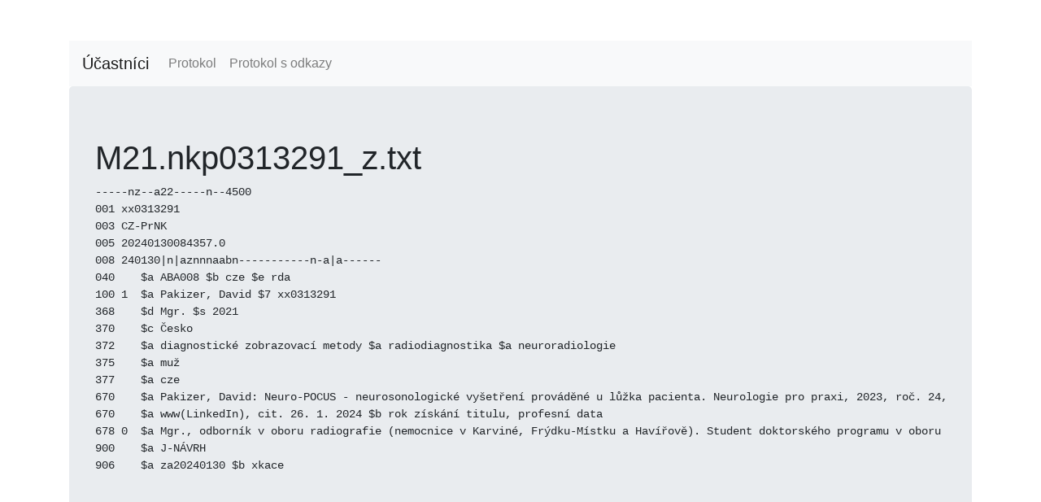

--- FILE ---
content_type: text/html; charset=utf-8
request_url: https://bandaska.nkp.cz/record/M21.nkp0313291_z.txt
body_size: 1081
content:
<!DOCTYPE html>
<html lang="en">
<head>
  <meta charset="UTF-8">
<title>Bandaska</title>

<!-- CSS (load bootstrap from a CDN) -->
<link rel="stylesheet" href="https://cdnjs.cloudflare.com/ajax/libs/twitter-bootstrap/4.5.2/css/bootstrap.min.css">
<style>
  body { padding-top:50px; }
</style>

</head>
<body class="container">

<header>
  <nav class="navbar navbar-expand-lg navbar-light bg-light">
  <a class="navbar-brand" href="/">Účastníci</a>
  <ul class="navbar-nav mr-auto">
    <li class="nav-item">
      <a class="nav-link" href="/protocol">Protokol</a>
    </li>
    <li class="nav-item">
      <a class="nav-link" href="/protocol_links">Protokol s odkazy</a>
    </li>
  </ul>
</nav>

</header>

<main>
  <div class="jumbotron">
    <h1>M21.nkp0313291_z.txt</h1>
    <pre>-----nz--a22-----n--4500
001 xx0313291
003 CZ-PrNK
005 20240130084357.0
008 240130|n|aznnnaabn-----------n-a|a------
040    $a ABA008 $b cze $e rda
100 1  $a Pakizer, David $7 xx0313291
368    $d Mgr. $s 2021
370    $c Česko
372    $a diagnostické zobrazovací metody $a radiodiagnostika $a neuroradiologie
375    $a muž
377    $a cze
670    $a Pakizer, David: Neuro-POCUS - neurosonologické vyšetření prováděné u lůžka pacienta. Neurologie pro praxi, 2023, roč. 24, č. 6, s. 412-414. $b autoritní forma, titul, pracoviště
670    $a www(LinkedIn), cit. 26. 1. 2024 $b rok získání titulu, profesní data
678 0  $a Mgr., odborník v oboru radiografie (nemocnice v Karviné, Frýdku-Místku a Havířově). Student doktorského programu v oboru neuroradiografie (Centrum zdravotnického výzkumu, Lékařská fakulta, Univerzita Ostrava).
900    $a J-NÁVRH
906    $a za20240130 $b xkace</pre>
  </div>
</main>

<footer>
  

</footer>

</body>
</html>
